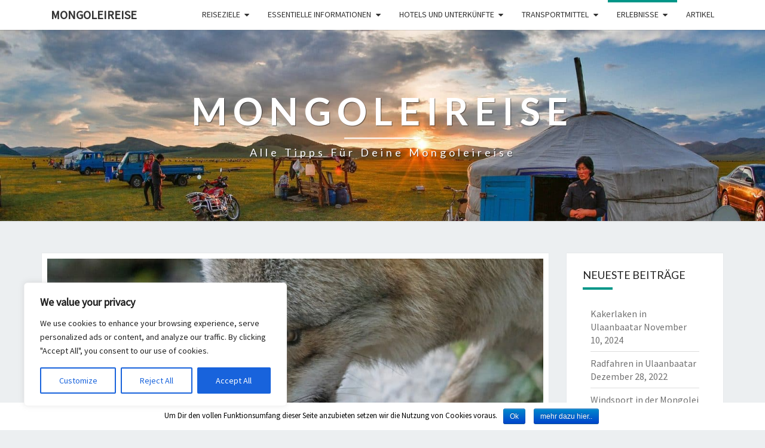

--- FILE ---
content_type: text/html; charset=UTF-8
request_url: https://mongoleireise.com/tiere/
body_size: 24838
content:
<!DOCTYPE html>

<!--[if IE 8]>
<html id="ie8" lang="de" prefix="og: http://ogp.me/ns#">
<![endif]-->
<!--[if !(IE 8) ]><!-->
<html lang="de" prefix="og: http://ogp.me/ns#">
<!--<![endif]-->
<head>
<meta charset="UTF-8" />
<meta name="viewport" content="width=device-width" />
<link rel="profile" href="http://gmpg.org/xfn/11" />
<link rel="pingback" href="https://mongoleireise.com/xmlrpc.php" />
<title>Tiere in der Mongolei - alle Tips für Tierbeobachtungen</title>
<meta name='robots' content='max-image-preview:large' />

<!-- This site is optimized with the Yoast SEO plugin v9.6 - https://yoast.com/wordpress/plugins/seo/ -->
<meta name="description" content="Alleine an Nutztieren gibt es etwa 50 Millionen. Und es gibt noch viel mehr Tiere in der Mongolei, die es sich lohnt zu beobachten. Viele in ihrem Habitat ohne große Einwirkung durch den Menschen."/>
<link rel="canonical" href="https://mongoleireise.com/tiere/" />
<meta property="og:locale" content="de_DE" />
<meta property="og:type" content="article" />
<meta property="og:title" content="Tiere in der Mongolei - alle Tips für Tierbeobachtungen" />
<meta property="og:description" content="Alleine an Nutztieren gibt es etwa 50 Millionen. Und es gibt noch viel mehr Tiere in der Mongolei, die es sich lohnt zu beobachten. Viele in ihrem Habitat ohne große Einwirkung durch den Menschen." />
<meta property="og:url" content="https://mongoleireise.com/tiere/" />
<meta property="og:site_name" content="Mongoleireise" />
<meta property="og:image" content="https://mongoleireise.com/wp-content/uploads/2018/10/mongolian-wolf-984895_1920.jpg" />
<meta property="og:image:secure_url" content="https://mongoleireise.com/wp-content/uploads/2018/10/mongolian-wolf-984895_1920.jpg" />
<meta property="og:image:width" content="1797" />
<meta property="og:image:height" content="1200" />
<meta property="og:image:alt" content="Ein mongolischer Wolf" />
<meta name="twitter:card" content="summary" />
<meta name="twitter:description" content="Alleine an Nutztieren gibt es etwa 50 Millionen. Und es gibt noch viel mehr Tiere in der Mongolei, die es sich lohnt zu beobachten. Viele in ihrem Habitat ohne große Einwirkung durch den Menschen." />
<meta name="twitter:title" content="Tiere in der Mongolei - alle Tips für Tierbeobachtungen" />
<meta name="twitter:image" content="https://mongoleireise.com/wp-content/uploads/2018/10/mongolian-wolf-984895_1920.jpg" />
<!-- / Yoast SEO plugin. -->

<link rel='dns-prefetch' href='//fonts.googleapis.com' />
<link rel='dns-prefetch' href='//s.w.org' />
<link rel="alternate" type="application/rss+xml" title="Mongoleireise &raquo; Feed" href="https://mongoleireise.com/feed/" />
<link rel="alternate" type="application/rss+xml" title="Mongoleireise &raquo; Kommentar-Feed" href="https://mongoleireise.com/comments/feed/" />
<script type="text/javascript">
window._wpemojiSettings = {"baseUrl":"https:\/\/s.w.org\/images\/core\/emoji\/14.0.0\/72x72\/","ext":".png","svgUrl":"https:\/\/s.w.org\/images\/core\/emoji\/14.0.0\/svg\/","svgExt":".svg","source":{"concatemoji":"https:\/\/mongoleireise.com\/wp-includes\/js\/wp-emoji-release.min.js?ver=6.0.11"}};
/*! This file is auto-generated */
!function(e,a,t){var n,r,o,i=a.createElement("canvas"),p=i.getContext&&i.getContext("2d");function s(e,t){var a=String.fromCharCode,e=(p.clearRect(0,0,i.width,i.height),p.fillText(a.apply(this,e),0,0),i.toDataURL());return p.clearRect(0,0,i.width,i.height),p.fillText(a.apply(this,t),0,0),e===i.toDataURL()}function c(e){var t=a.createElement("script");t.src=e,t.defer=t.type="text/javascript",a.getElementsByTagName("head")[0].appendChild(t)}for(o=Array("flag","emoji"),t.supports={everything:!0,everythingExceptFlag:!0},r=0;r<o.length;r++)t.supports[o[r]]=function(e){if(!p||!p.fillText)return!1;switch(p.textBaseline="top",p.font="600 32px Arial",e){case"flag":return s([127987,65039,8205,9895,65039],[127987,65039,8203,9895,65039])?!1:!s([55356,56826,55356,56819],[55356,56826,8203,55356,56819])&&!s([55356,57332,56128,56423,56128,56418,56128,56421,56128,56430,56128,56423,56128,56447],[55356,57332,8203,56128,56423,8203,56128,56418,8203,56128,56421,8203,56128,56430,8203,56128,56423,8203,56128,56447]);case"emoji":return!s([129777,127995,8205,129778,127999],[129777,127995,8203,129778,127999])}return!1}(o[r]),t.supports.everything=t.supports.everything&&t.supports[o[r]],"flag"!==o[r]&&(t.supports.everythingExceptFlag=t.supports.everythingExceptFlag&&t.supports[o[r]]);t.supports.everythingExceptFlag=t.supports.everythingExceptFlag&&!t.supports.flag,t.DOMReady=!1,t.readyCallback=function(){t.DOMReady=!0},t.supports.everything||(n=function(){t.readyCallback()},a.addEventListener?(a.addEventListener("DOMContentLoaded",n,!1),e.addEventListener("load",n,!1)):(e.attachEvent("onload",n),a.attachEvent("onreadystatechange",function(){"complete"===a.readyState&&t.readyCallback()})),(e=t.source||{}).concatemoji?c(e.concatemoji):e.wpemoji&&e.twemoji&&(c(e.twemoji),c(e.wpemoji)))}(window,document,window._wpemojiSettings);
</script>
<style type="text/css">
img.wp-smiley,
img.emoji {
	display: inline !important;
	border: none !important;
	box-shadow: none !important;
	height: 1em !important;
	width: 1em !important;
	margin: 0 0.07em !important;
	vertical-align: -0.1em !important;
	background: none !important;
	padding: 0 !important;
}
</style>
	<link rel='stylesheet' id='wp-block-library-css'  href='https://mongoleireise.com/wp-includes/css/dist/block-library/style.min.css?ver=6.0.11' type='text/css' media='all' />
<style id='global-styles-inline-css' type='text/css'>
body{--wp--preset--color--black: #000000;--wp--preset--color--cyan-bluish-gray: #abb8c3;--wp--preset--color--white: #ffffff;--wp--preset--color--pale-pink: #f78da7;--wp--preset--color--vivid-red: #cf2e2e;--wp--preset--color--luminous-vivid-orange: #ff6900;--wp--preset--color--luminous-vivid-amber: #fcb900;--wp--preset--color--light-green-cyan: #7bdcb5;--wp--preset--color--vivid-green-cyan: #00d084;--wp--preset--color--pale-cyan-blue: #8ed1fc;--wp--preset--color--vivid-cyan-blue: #0693e3;--wp--preset--color--vivid-purple: #9b51e0;--wp--preset--gradient--vivid-cyan-blue-to-vivid-purple: linear-gradient(135deg,rgba(6,147,227,1) 0%,rgb(155,81,224) 100%);--wp--preset--gradient--light-green-cyan-to-vivid-green-cyan: linear-gradient(135deg,rgb(122,220,180) 0%,rgb(0,208,130) 100%);--wp--preset--gradient--luminous-vivid-amber-to-luminous-vivid-orange: linear-gradient(135deg,rgba(252,185,0,1) 0%,rgba(255,105,0,1) 100%);--wp--preset--gradient--luminous-vivid-orange-to-vivid-red: linear-gradient(135deg,rgba(255,105,0,1) 0%,rgb(207,46,46) 100%);--wp--preset--gradient--very-light-gray-to-cyan-bluish-gray: linear-gradient(135deg,rgb(238,238,238) 0%,rgb(169,184,195) 100%);--wp--preset--gradient--cool-to-warm-spectrum: linear-gradient(135deg,rgb(74,234,220) 0%,rgb(151,120,209) 20%,rgb(207,42,186) 40%,rgb(238,44,130) 60%,rgb(251,105,98) 80%,rgb(254,248,76) 100%);--wp--preset--gradient--blush-light-purple: linear-gradient(135deg,rgb(255,206,236) 0%,rgb(152,150,240) 100%);--wp--preset--gradient--blush-bordeaux: linear-gradient(135deg,rgb(254,205,165) 0%,rgb(254,45,45) 50%,rgb(107,0,62) 100%);--wp--preset--gradient--luminous-dusk: linear-gradient(135deg,rgb(255,203,112) 0%,rgb(199,81,192) 50%,rgb(65,88,208) 100%);--wp--preset--gradient--pale-ocean: linear-gradient(135deg,rgb(255,245,203) 0%,rgb(182,227,212) 50%,rgb(51,167,181) 100%);--wp--preset--gradient--electric-grass: linear-gradient(135deg,rgb(202,248,128) 0%,rgb(113,206,126) 100%);--wp--preset--gradient--midnight: linear-gradient(135deg,rgb(2,3,129) 0%,rgb(40,116,252) 100%);--wp--preset--duotone--dark-grayscale: url('#wp-duotone-dark-grayscale');--wp--preset--duotone--grayscale: url('#wp-duotone-grayscale');--wp--preset--duotone--purple-yellow: url('#wp-duotone-purple-yellow');--wp--preset--duotone--blue-red: url('#wp-duotone-blue-red');--wp--preset--duotone--midnight: url('#wp-duotone-midnight');--wp--preset--duotone--magenta-yellow: url('#wp-duotone-magenta-yellow');--wp--preset--duotone--purple-green: url('#wp-duotone-purple-green');--wp--preset--duotone--blue-orange: url('#wp-duotone-blue-orange');--wp--preset--font-size--small: 13px;--wp--preset--font-size--medium: 20px;--wp--preset--font-size--large: 36px;--wp--preset--font-size--x-large: 42px;}.has-black-color{color: var(--wp--preset--color--black) !important;}.has-cyan-bluish-gray-color{color: var(--wp--preset--color--cyan-bluish-gray) !important;}.has-white-color{color: var(--wp--preset--color--white) !important;}.has-pale-pink-color{color: var(--wp--preset--color--pale-pink) !important;}.has-vivid-red-color{color: var(--wp--preset--color--vivid-red) !important;}.has-luminous-vivid-orange-color{color: var(--wp--preset--color--luminous-vivid-orange) !important;}.has-luminous-vivid-amber-color{color: var(--wp--preset--color--luminous-vivid-amber) !important;}.has-light-green-cyan-color{color: var(--wp--preset--color--light-green-cyan) !important;}.has-vivid-green-cyan-color{color: var(--wp--preset--color--vivid-green-cyan) !important;}.has-pale-cyan-blue-color{color: var(--wp--preset--color--pale-cyan-blue) !important;}.has-vivid-cyan-blue-color{color: var(--wp--preset--color--vivid-cyan-blue) !important;}.has-vivid-purple-color{color: var(--wp--preset--color--vivid-purple) !important;}.has-black-background-color{background-color: var(--wp--preset--color--black) !important;}.has-cyan-bluish-gray-background-color{background-color: var(--wp--preset--color--cyan-bluish-gray) !important;}.has-white-background-color{background-color: var(--wp--preset--color--white) !important;}.has-pale-pink-background-color{background-color: var(--wp--preset--color--pale-pink) !important;}.has-vivid-red-background-color{background-color: var(--wp--preset--color--vivid-red) !important;}.has-luminous-vivid-orange-background-color{background-color: var(--wp--preset--color--luminous-vivid-orange) !important;}.has-luminous-vivid-amber-background-color{background-color: var(--wp--preset--color--luminous-vivid-amber) !important;}.has-light-green-cyan-background-color{background-color: var(--wp--preset--color--light-green-cyan) !important;}.has-vivid-green-cyan-background-color{background-color: var(--wp--preset--color--vivid-green-cyan) !important;}.has-pale-cyan-blue-background-color{background-color: var(--wp--preset--color--pale-cyan-blue) !important;}.has-vivid-cyan-blue-background-color{background-color: var(--wp--preset--color--vivid-cyan-blue) !important;}.has-vivid-purple-background-color{background-color: var(--wp--preset--color--vivid-purple) !important;}.has-black-border-color{border-color: var(--wp--preset--color--black) !important;}.has-cyan-bluish-gray-border-color{border-color: var(--wp--preset--color--cyan-bluish-gray) !important;}.has-white-border-color{border-color: var(--wp--preset--color--white) !important;}.has-pale-pink-border-color{border-color: var(--wp--preset--color--pale-pink) !important;}.has-vivid-red-border-color{border-color: var(--wp--preset--color--vivid-red) !important;}.has-luminous-vivid-orange-border-color{border-color: var(--wp--preset--color--luminous-vivid-orange) !important;}.has-luminous-vivid-amber-border-color{border-color: var(--wp--preset--color--luminous-vivid-amber) !important;}.has-light-green-cyan-border-color{border-color: var(--wp--preset--color--light-green-cyan) !important;}.has-vivid-green-cyan-border-color{border-color: var(--wp--preset--color--vivid-green-cyan) !important;}.has-pale-cyan-blue-border-color{border-color: var(--wp--preset--color--pale-cyan-blue) !important;}.has-vivid-cyan-blue-border-color{border-color: var(--wp--preset--color--vivid-cyan-blue) !important;}.has-vivid-purple-border-color{border-color: var(--wp--preset--color--vivid-purple) !important;}.has-vivid-cyan-blue-to-vivid-purple-gradient-background{background: var(--wp--preset--gradient--vivid-cyan-blue-to-vivid-purple) !important;}.has-light-green-cyan-to-vivid-green-cyan-gradient-background{background: var(--wp--preset--gradient--light-green-cyan-to-vivid-green-cyan) !important;}.has-luminous-vivid-amber-to-luminous-vivid-orange-gradient-background{background: var(--wp--preset--gradient--luminous-vivid-amber-to-luminous-vivid-orange) !important;}.has-luminous-vivid-orange-to-vivid-red-gradient-background{background: var(--wp--preset--gradient--luminous-vivid-orange-to-vivid-red) !important;}.has-very-light-gray-to-cyan-bluish-gray-gradient-background{background: var(--wp--preset--gradient--very-light-gray-to-cyan-bluish-gray) !important;}.has-cool-to-warm-spectrum-gradient-background{background: var(--wp--preset--gradient--cool-to-warm-spectrum) !important;}.has-blush-light-purple-gradient-background{background: var(--wp--preset--gradient--blush-light-purple) !important;}.has-blush-bordeaux-gradient-background{background: var(--wp--preset--gradient--blush-bordeaux) !important;}.has-luminous-dusk-gradient-background{background: var(--wp--preset--gradient--luminous-dusk) !important;}.has-pale-ocean-gradient-background{background: var(--wp--preset--gradient--pale-ocean) !important;}.has-electric-grass-gradient-background{background: var(--wp--preset--gradient--electric-grass) !important;}.has-midnight-gradient-background{background: var(--wp--preset--gradient--midnight) !important;}.has-small-font-size{font-size: var(--wp--preset--font-size--small) !important;}.has-medium-font-size{font-size: var(--wp--preset--font-size--medium) !important;}.has-large-font-size{font-size: var(--wp--preset--font-size--large) !important;}.has-x-large-font-size{font-size: var(--wp--preset--font-size--x-large) !important;}
</style>
<link rel='stylesheet' id='cookie-notice-front-css'  href='https://mongoleireise.com/wp-content/plugins/cookie-notice/css/front.min.css?ver=6.0.11' type='text/css' media='all' />
<link rel='stylesheet' id='bootstrap-css'  href='https://mongoleireise.com/wp-content/themes/nisarg/css/bootstrap.css?ver=6.0.11' type='text/css' media='all' />
<link rel='stylesheet' id='font-awesome-css'  href='https://mongoleireise.com/wp-content/themes/nisarg/font-awesome/css/font-awesome.min.css?ver=6.0.11' type='text/css' media='all' />
<link rel='stylesheet' id='nisarg-style-css'  href='https://mongoleireise.com/wp-content/themes/nisarg/style.css?ver=6.0.11' type='text/css' media='all' />
<style id='nisarg-style-inline-css' type='text/css'>
	/* Color Scheme */

	/* Accent Color */

	a:active,
	a:hover,
	a:focus {
	    color: #009688;
	}

	.main-navigation .primary-menu > li > a:hover, .main-navigation .primary-menu > li > a:focus {
		color: #009688;
	}
	
	.main-navigation .primary-menu .sub-menu .current_page_item > a,
	.main-navigation .primary-menu .sub-menu .current-menu-item > a {
		color: #009688;
	}
	.main-navigation .primary-menu .sub-menu .current_page_item > a:hover,
	.main-navigation .primary-menu .sub-menu .current_page_item > a:focus,
	.main-navigation .primary-menu .sub-menu .current-menu-item > a:hover,
	.main-navigation .primary-menu .sub-menu .current-menu-item > a:focus {
		background-color: #fff;
		color: #009688;
	}
	.dropdown-toggle:hover,
	.dropdown-toggle:focus {
		color: #009688;
	}

	@media (min-width: 768px){
		.main-navigation .primary-menu > .current_page_item > a,
		.main-navigation .primary-menu > .current_page_item > a:hover,
		.main-navigation .primary-menu > .current_page_item > a:focus,
		.main-navigation .primary-menu > .current-menu-item > a,
		.main-navigation .primary-menu > .current-menu-item > a:hover,
		.main-navigation .primary-menu > .current-menu-item > a:focus,
		.main-navigation .primary-menu > .current_page_ancestor > a,
		.main-navigation .primary-menu > .current_page_ancestor > a:hover,
		.main-navigation .primary-menu > .current_page_ancestor > a:focus,
		.main-navigation .primary-menu > .current-menu-ancestor > a,
		.main-navigation .primary-menu > .current-menu-ancestor > a:hover,
		.main-navigation .primary-menu > .current-menu-ancestor > a:focus {
			border-top: 4px solid #009688;
		}
		.main-navigation ul ul a:hover,
		.main-navigation ul ul a.focus {
			color: #fff;
			background-color: #009688;
		}
	}

	.main-navigation .primary-menu > .open > a, .main-navigation .primary-menu > .open > a:hover, .main-navigation .primary-menu > .open > a:focus {
		color: #009688;
	}

	.main-navigation .primary-menu > li > .sub-menu  li > a:hover,
	.main-navigation .primary-menu > li > .sub-menu  li > a:focus {
		color: #fff;
		background-color: #009688;
	}

	@media (max-width: 767px) {
		.main-navigation .primary-menu .open .sub-menu > li > a:hover {
			color: #fff;
			background-color: #009688;
		}
	}

	.sticky-post{
	    background: #009688;
	    color:white;
	}
	
	.entry-title a:hover,
	.entry-title a:focus{
	    color: #009688;
	}

	.entry-header .entry-meta::after{
	    background: #009688;
	}

	.fa {
		color: #009688;
	}

	.btn-default{
		border-bottom: 1px solid #009688;
	}

	.btn-default:hover, .btn-default:focus{
	    border-bottom: 1px solid #009688;
	    background-color: #009688;
	}

	.nav-previous:hover, .nav-next:hover{
	    border: 1px solid #009688;
	    background-color: #009688;
	}

	.next-post a:hover,.prev-post a:hover{
	    color: #009688;
	}

	.posts-navigation .next-post a:hover .fa, .posts-navigation .prev-post a:hover .fa{
	    color: #009688;
	}


	#secondary .widget-title::after{
		background-color: #009688;
	    content: "";
	    position: absolute;
	    width: 50px;
	    display: block;
	    height: 4px;    
	    bottom: -15px;
	}

	#secondary .widget a:hover,
	#secondary .widget a:focus{
		color: #009688;
	}

	#secondary .widget_calendar tbody a {
	    background-color: #009688;
	    color: #fff;
	    padding: 0.2em;
	}

	#secondary .widget_calendar tbody a:hover{
	    background-color: #009688;
	    color: #fff;
	    padding: 0.2em;
	}	

</style>
<link rel='stylesheet' id='nisarggooglefonts-css'  href='//fonts.googleapis.com/css?family=Lato:400,300italic,700|Source+Sans+Pro:400,400italic' type='text/css' media='all' />
<script type='text/javascript' id='cookie-law-info-js-extra'>
/* <![CDATA[ */
var _ckyConfig = {"_ipData":[],"_assetsURL":"https:\/\/mongoleireise.com\/wp-content\/plugins\/cookie-law-info\/lite\/frontend\/images\/","_publicURL":"https:\/\/mongoleireise.com","_expiry":"365","_categories":[{"name":"Necessary","slug":"necessary","isNecessary":true,"ccpaDoNotSell":true,"cookies":[],"active":true,"defaultConsent":{"gdpr":true,"ccpa":true}},{"name":"Functional","slug":"functional","isNecessary":false,"ccpaDoNotSell":true,"cookies":[],"active":true,"defaultConsent":{"gdpr":false,"ccpa":false}},{"name":"Analytics","slug":"analytics","isNecessary":false,"ccpaDoNotSell":true,"cookies":[],"active":true,"defaultConsent":{"gdpr":false,"ccpa":false}},{"name":"Performance","slug":"performance","isNecessary":false,"ccpaDoNotSell":true,"cookies":[],"active":true,"defaultConsent":{"gdpr":false,"ccpa":false}},{"name":"Advertisement","slug":"advertisement","isNecessary":false,"ccpaDoNotSell":true,"cookies":[],"active":true,"defaultConsent":{"gdpr":false,"ccpa":false}}],"_activeLaw":"gdpr","_rootDomain":"","_block":"1","_showBanner":"1","_bannerConfig":{"settings":{"type":"box","position":"bottom-left","applicableLaw":"gdpr"},"behaviours":{"reloadBannerOnAccept":false,"loadAnalyticsByDefault":false,"animations":{"onLoad":"animate","onHide":"sticky"}},"config":{"revisitConsent":{"status":true,"tag":"revisit-consent","position":"bottom-left","meta":{"url":"#"},"styles":{"background-color":"#0056A7"},"elements":{"title":{"type":"text","tag":"revisit-consent-title","status":true,"styles":{"color":"#0056a7"}}}},"preferenceCenter":{"toggle":{"status":true,"tag":"detail-category-toggle","type":"toggle","states":{"active":{"styles":{"background-color":"#1863DC"}},"inactive":{"styles":{"background-color":"#D0D5D2"}}}}},"categoryPreview":{"status":false,"toggle":{"status":true,"tag":"detail-category-preview-toggle","type":"toggle","states":{"active":{"styles":{"background-color":"#1863DC"}},"inactive":{"styles":{"background-color":"#D0D5D2"}}}}},"videoPlaceholder":{"status":true,"styles":{"background-color":"#000000","border-color":"#000000cc","color":"#ffffff"}},"readMore":{"status":false,"tag":"readmore-button","type":"link","meta":{"noFollow":true,"newTab":true},"styles":{"color":"#1863DC","background-color":"transparent","border-color":"transparent"}},"auditTable":{"status":true}}},"_version":"3.0.2","_logConsent":"","_tags":[{"tag":"accept-button","styles":{"color":"#FFFFFF","background-color":"#1863DC","border-color":"#1863DC"}},{"tag":"reject-button","styles":{"color":"#1863DC","background-color":"transparent","border-color":"#1863DC"}},{"tag":"settings-button","styles":{"color":"#1863DC","background-color":"transparent","border-color":"#1863DC"}},{"tag":"readmore-button","styles":{"color":"#1863DC","background-color":"transparent","border-color":"transparent"}},{"tag":"donotsell-button","styles":{"color":"#1863DC","background-color":"transparent","border-color":"transparent"}},{"tag":"accept-button","styles":{"color":"#FFFFFF","background-color":"#1863DC","border-color":"#1863DC"}},{"tag":"revisit-consent","styles":{"background-color":"#0056A7"}}],"_shortCodes":[{"key":"cky_readmore","content":"<a href=\"#\" class=\"cky-policy\" aria-label=\"Read More\" target=\"_blank\" rel=\"noopener\" data-cky-tag=\"readmore-button\">Read More<\/a>","tag":"readmore-button","status":false,"attributes":{"rel":"nofollow","target":"_blank"}},{"key":"cky_show_desc","content":"<button class=\"cky-show-desc-btn\" data-cky-tag=\"show-desc-button\" aria-label=\"Show more\">Show more<\/button>","tag":"show-desc-button","status":true,"attributes":[]},{"key":"cky_hide_desc","content":"<button class=\"cky-show-desc-btn\" data-cky-tag=\"hide-desc-button\" aria-label=\"Show less\">Show less<\/button>","tag":"hide-desc-button","status":true,"attributes":[]},{"key":"cky_category_toggle_label","content":"[cky_{{status}}_category_label] [cky_preference_{{category_slug}}_title]","tag":"","status":true,"attributes":[]},{"key":"cky_enable_category_label","content":"Enable","tag":"","status":true,"attributes":[]},{"key":"cky_disable_category_label","content":"Disable","tag":"","status":true,"attributes":[]},{"key":"cky_video_placeholder","content":"<div class=\"video-placeholder-normal\" data-cky-tag=\"video-placeholder\" id=\"[UNIQUEID]\"><p class=\"video-placeholder-text-normal\" data-cky-tag=\"placeholder-title\">Please accept the cookie consent<\/p><\/div>","tag":"","status":true,"attributes":[]}],"_rtl":"","_providersToBlock":[]};
var _ckyStyles = {"css":".cky-overlay{background: #000000; opacity: 0.4; position: fixed; top: 0; left: 0; width: 100%; height: 100%; z-index: 99999999;}.cky-hide{display: none;}.cky-btn-revisit-wrapper{display: flex; align-items: center; justify-content: center; background: #0056a7; width: 60px; height: 60px; border-radius: 50%; position: fixed; z-index: 999999; cursor: pointer;}.cky-revisit-bottom-left{bottom: 15px; left: 15px;}.cky-revisit-bottom-right{bottom: 15px; right: 15px;}.cky-btn-revisit-wrapper .cky-btn-revisit{background: none; border: none; cursor: pointer; position: relative; margin: 0; padding: 0;}.cky-btn-revisit-wrapper .cky-btn-revisit img{max-width: fit-content; margin: 0;}.cky-revisit-bottom-left:hover::before{content: attr(data-tooltip); position: absolute; background: #333333; color: #ffffff; left: calc(100% + 7px); font-size: 14px; width: max-content; padding: 5px 8px; border-radius: 4px;}.cky-revisit-bottom-left:hover::after{position: absolute; content: \"\"; border: 5px solid transparent; left: calc(100% + 2px); border-left-width: 0; border-right-color: #333;}.cky-revisit-bottom-right:hover::before{content: attr(data-tooltip); position: absolute; background: #333333; color: #ffffff; right: calc(100% + 7px); font-size: 14px; width: max-content; padding: 5px 8px; border-radius: 4px;}.cky-revisit-bottom-right:hover::after{position: absolute; content: \"\"; border: 5px solid transparent; right: calc(100% + 2px); border-right-width: 0; border-left-color: #333;}.cky-revisit-hide{display: none;}.cky-consent-container{position: fixed; width: 440px; box-sizing: border-box; z-index: 9999999; border-radius: 6px;}.cky-consent-container .cky-consent-bar{background: #ffffff; border: 1px solid; padding: 20px 26px; box-shadow: 0 -1px 10px 0 #acabab4d; border-radius: 6px;}.cky-box-bottom-left{bottom: 40px; left: 40px;}.cky-box-bottom-right{bottom: 40px; right: 40px;}.cky-box-top-left{top: 40px; left: 40px;}.cky-box-top-right{top: 40px; right: 40px;}.cky-custom-brand-logo-wrapper .cky-custom-brand-logo{width: 100px; height: auto; margin: 0 0 12px 0;}.cky-notice .cky-title{color: #212121; font-weight: 700; font-size: 18px; line-height: 24px; margin: 0 0 12px 0;}.cky-notice-des *{font-size: 14px;}.cky-notice-des{color: #212121; font-size: 14px; line-height: 24px; font-weight: 400;}.cky-notice-des img{height: 25px; width: 25px;}.cky-consent-bar .cky-notice-des p{color: inherit; margin-top: 0;}.cky-notice-des p:last-child{margin-bottom: 0;}.cky-notice-des a.cky-policy,.cky-notice-des button.cky-policy{font-size: 14px; color: #1863dc; white-space: nowrap; cursor: pointer; background: transparent; border: 1px solid; text-decoration: underline;}.cky-notice-des button.cky-policy{padding: 0;}.cky-notice-des a.cky-policy:focus-visible,.cky-notice-des button.cky-policy:focus-visible,.cky-preference-content-wrapper .cky-show-desc-btn:focus-visible,.cky-accordion-header .cky-accordion-btn:focus-visible,.cky-preference-header .cky-btn-close:focus-visible,.cky-switch input[type=checkbox]:focus-visible,.cky-footer-wrapper a:focus-visible,.cky-btn:focus-visible{outline: 2px solid #1863dc; outline-offset: 2px;}.cky-btn:focus:not(:focus-visible),.cky-accordion-header .cky-accordion-btn:focus:not(:focus-visible),.cky-preference-content-wrapper .cky-show-desc-btn:focus:not(:focus-visible),.cky-btn-revisit-wrapper .cky-btn-revisit:focus:not(:focus-visible),.cky-preference-header .cky-btn-close:focus:not(:focus-visible),.cky-consent-bar .cky-banner-btn-close:focus:not(:focus-visible){outline: 0;}button.cky-show-desc-btn:not(:hover):not(:active){color: #1863dc; background: transparent;}button.cky-accordion-btn:not(:hover):not(:active),button.cky-banner-btn-close:not(:hover):not(:active),button.cky-btn-revisit:not(:hover):not(:active),button.cky-btn-close:not(:hover):not(:active){background: transparent;}.cky-consent-bar button:hover,.cky-modal.cky-modal-open button:hover,.cky-consent-bar button:focus,.cky-modal.cky-modal-open button:focus{text-decoration: none;}.cky-notice-btn-wrapper{display: flex; justify-content: flex-start; align-items: center; flex-wrap: wrap; margin-top: 16px;}.cky-btn{flex: auto; max-width: 100%; font-size: 14px; font-family: inherit; line-height: 24px; padding: 8px; font-weight: 500; margin: 0 8px 0 0; border-radius: 2px; cursor: pointer; text-align: center; text-transform: none; min-height: 0;}.cky-btn:hover{opacity: 0.8;}.cky-btn-customize{color: #1863dc; background: transparent; border: 2px solid #1863dc;}.cky-btn-reject{color: #1863dc; background: transparent; border: 2px solid #1863dc;}.cky-btn-accept{background: #1863dc; color: #ffffff; border: 2px solid #1863dc;}.cky-btn:last-child{margin-right: 0;}@media (max-width: 576px){.cky-box-bottom-left{bottom: 0; left: 0;}.cky-box-bottom-right{bottom: 0; right: 0;}.cky-box-top-left{top: 0; left: 0;}.cky-box-top-right{top: 0; right: 0;}}@media (max-width: 440px){.cky-box-bottom-left, .cky-box-bottom-right, .cky-box-top-left, .cky-box-top-right{width: 100%; max-width: 100%;}.cky-consent-container .cky-consent-bar{padding: 20px 0;}.cky-custom-brand-logo-wrapper, .cky-notice .cky-title, .cky-notice-des, .cky-notice-btn-wrapper{padding: 0 24px;}.cky-notice-des{max-height: 40vh; overflow-y: scroll;}.cky-notice-btn-wrapper{flex-direction: column; margin-top: 0;}.cky-btn{width: 100%; margin: 10px 0 0 0;}.cky-notice-btn-wrapper .cky-btn-customize{order: 2;}.cky-notice-btn-wrapper .cky-btn-reject{order: 3;}.cky-notice-btn-wrapper .cky-btn-accept{order: 1; margin-top: 16px;}}@media (max-width: 352px){.cky-notice .cky-title{font-size: 16px;}.cky-notice-des *{font-size: 12px;}.cky-notice-des, .cky-btn{font-size: 12px;}}.cky-modal.cky-modal-open{display: flex; visibility: visible; -webkit-transform: translate(-50%, -50%); -moz-transform: translate(-50%, -50%); -ms-transform: translate(-50%, -50%); -o-transform: translate(-50%, -50%); transform: translate(-50%, -50%); top: 50%; left: 50%; transition: all 1s ease;}.cky-modal{box-shadow: 0 32px 68px rgba(0, 0, 0, 0.3); margin: 0 auto; position: fixed; max-width: 100%; background: #ffffff; top: 50%; box-sizing: border-box; border-radius: 6px; z-index: 999999999; color: #212121; -webkit-transform: translate(-50%, 100%); -moz-transform: translate(-50%, 100%); -ms-transform: translate(-50%, 100%); -o-transform: translate(-50%, 100%); transform: translate(-50%, 100%); visibility: hidden; transition: all 0s ease;}.cky-preference-center{max-height: 79vh; overflow: hidden; width: 845px; overflow: hidden; flex: 1 1 0; display: flex; flex-direction: column; border-radius: 6px;}.cky-preference-header{display: flex; align-items: center; justify-content: space-between; padding: 22px 24px; border-bottom: 1px solid;}.cky-preference-header .cky-preference-title{font-size: 18px; font-weight: 700; line-height: 24px;}.cky-preference-header .cky-btn-close{cursor: pointer; vertical-align: middle; padding: 0; margin: 0; background: none; border: none; height: auto; width: auto; min-height: 0; line-height: 0;}.cky-preference-header .cky-btn-close img{margin: 0;}.cky-preference-body-wrapper{padding: 0 24px; flex: 1; overflow: auto; box-sizing: border-box;}.cky-preference-content-wrapper *{font-size: 14px;}.cky-preference-content-wrapper{font-size: 14px; line-height: 24px; font-weight: 400; padding: 12px 0; border-bottom: 1px solid;}.cky-preference-content-wrapper img{height: 25px; width: 25px;}.cky-preference-content-wrapper .cky-show-desc-btn{font-size: 14px; font-family: inherit; color: #1863dc; text-decoration: none; line-height: 24px; padding: 0; margin: 0; white-space: nowrap; cursor: pointer; background: transparent; border-color: transparent; text-transform: none; min-height: 0;}.cky-preference-body-wrapper .cky-preference-content-wrapper p{color: inherit; margin-top: 0;}.cky-preference-content-wrapper p:last-child{margin-bottom: 0;}.cky-accordion-wrapper{margin-bottom: 10px;}.cky-accordion{border-bottom: 1px solid;}.cky-accordion:last-child{border-bottom: none;}.cky-accordion .cky-accordion-item{display: flex; margin-top: 10px;}.cky-accordion .cky-accordion-body{display: none;}.cky-accordion.cky-accordion-active .cky-accordion-body{display: block; padding: 0 22px; margin-bottom: 16px;}.cky-accordion-header-wrapper{cursor: pointer; width: 100%;}.cky-accordion-item .cky-accordion-header{display: flex; justify-content: space-between; align-items: center;}.cky-accordion-header .cky-accordion-btn{font-size: 16px; font-family: inherit; color: #212121; line-height: 24px; background: none; border: none; font-weight: 700; padding: 0; margin: 0; cursor: pointer; text-transform: none; min-height: 0;}.cky-accordion-header .cky-always-active{color: #008000; font-weight: 600; line-height: 24px; font-size: 14px;}.cky-accordion-header-des *{font-size: 14px;}.cky-accordion-header-des{font-size: 14px; line-height: 24px; margin: 10px 0 16px 0;}.cky-accordion-header-wrapper .cky-accordion-header-des p{color: inherit; margin-top: 0;}.cky-accordion-chevron{margin-right: 22px; position: relative; cursor: pointer;}.cky-accordion-chevron-hide{display: none;}.cky-accordion .cky-accordion-chevron i::before{content: \"\"; position: absolute; border-right: 1.4px solid; border-bottom: 1.4px solid; border-color: inherit; height: 6px; width: 6px; -webkit-transform: rotate(-45deg); -moz-transform: rotate(-45deg); -ms-transform: rotate(-45deg); -o-transform: rotate(-45deg); transform: rotate(-45deg); transition: all 0.2s ease-in-out; top: 8px;}.cky-accordion.cky-accordion-active .cky-accordion-chevron i::before{-webkit-transform: rotate(45deg); -moz-transform: rotate(45deg); -ms-transform: rotate(45deg); -o-transform: rotate(45deg); transform: rotate(45deg);}.cky-audit-table{background: #f4f4f4; border-radius: 6px;}.cky-audit-table .cky-empty-cookies-text{color: inherit; font-size: 12px; line-height: 24px; margin: 0; padding: 10px;}.cky-audit-table .cky-cookie-des-table{font-size: 12px; line-height: 24px; font-weight: normal; padding: 15px 10px; border-bottom: 1px solid; border-bottom-color: inherit; margin: 0;}.cky-audit-table .cky-cookie-des-table:last-child{border-bottom: none;}.cky-audit-table .cky-cookie-des-table li{list-style-type: none; display: flex; padding: 3px 0;}.cky-audit-table .cky-cookie-des-table li:first-child{padding-top: 0;}.cky-cookie-des-table li div:first-child{width: 100px; font-weight: 600; word-break: break-word; word-wrap: break-word;}.cky-cookie-des-table li div:last-child{flex: 1; word-break: break-word; word-wrap: break-word; margin-left: 8px;}.cky-cookie-des-table li div:last-child p{color: inherit; margin-top: 0;}.cky-cookie-des-table li div:last-child p:last-child{margin-bottom: 0;}.cky-footer-shadow{display: block; width: 100%; height: 40px; background: linear-gradient(180deg, rgba(255, 255, 255, 0) 0%, #ffffff 100%); position: absolute; bottom: calc(100% - 1px);}.cky-footer-wrapper{position: relative;}.cky-prefrence-btn-wrapper{display: flex; flex-wrap: wrap; align-items: center; justify-content: center; padding: 22px 24px; border-top: 1px solid;}.cky-btn-preferences{color: #1863dc; background: transparent; border: 2px solid #1863dc;}.cky-preference-header,.cky-preference-body-wrapper,.cky-preference-content-wrapper,.cky-accordion-wrapper,.cky-accordion,.cky-accordion-wrapper,.cky-footer-wrapper,.cky-prefrence-btn-wrapper{border-color: inherit;}@media (max-width: 845px){.cky-modal{max-width: calc(100% - 16px);}}@media (max-width: 576px){.cky-modal{max-width: 100%;}.cky-preference-center{max-height: 100vh;}.cky-prefrence-btn-wrapper{flex-direction: column;}.cky-accordion.cky-accordion-active .cky-accordion-body{padding-right: 0;}.cky-prefrence-btn-wrapper .cky-btn{width: 100%; margin: 10px 0 0 0;}.cky-prefrence-btn-wrapper .cky-btn-reject{order: 3;}.cky-prefrence-btn-wrapper .cky-btn-accept{order: 1; margin-top: 0;}.cky-prefrence-btn-wrapper .cky-btn-preferences{order: 2;}}@media (max-width: 425px){.cky-accordion-chevron{margin-right: 15px;}.cky-accordion.cky-accordion-active .cky-accordion-body{padding: 0 15px;}}@media (max-width: 352px){.cky-preference-header .cky-preference-title{font-size: 16px;}.cky-preference-header{padding: 16px 24px;}.cky-preference-content-wrapper *, .cky-accordion-header-des *{font-size: 12px;}.cky-preference-content-wrapper, .cky-preference-content-wrapper .cky-show-more, .cky-accordion-header .cky-always-active, .cky-accordion-header-des, .cky-preference-content-wrapper .cky-show-desc-btn, .cky-notice-des a.cky-policy{font-size: 12px;}.cky-accordion-header .cky-accordion-btn{font-size: 14px;}}.cky-switch{display: flex;}.cky-switch input[type=checkbox]{position: relative; width: 44px; height: 24px; margin: 0; background: #d0d5d2; -webkit-appearance: none; border-radius: 50px; cursor: pointer; outline: 0; border: none; top: 0;}.cky-switch input[type=checkbox]:checked{background: #1863dc;}.cky-switch input[type=checkbox]:before{position: absolute; content: \"\"; height: 20px; width: 20px; left: 2px; bottom: 2px; border-radius: 50%; background-color: white; -webkit-transition: 0.4s; transition: 0.4s; margin: 0;}.cky-switch input[type=checkbox]:after{display: none;}.cky-switch input[type=checkbox]:checked:before{-webkit-transform: translateX(20px); -ms-transform: translateX(20px); transform: translateX(20px);}@media (max-width: 425px){.cky-switch input[type=checkbox]{width: 38px; height: 21px;}.cky-switch input[type=checkbox]:before{height: 17px; width: 17px;}.cky-switch input[type=checkbox]:checked:before{-webkit-transform: translateX(17px); -ms-transform: translateX(17px); transform: translateX(17px);}}.cky-consent-bar .cky-banner-btn-close{position: absolute; right: 9px; top: 5px; background: none; border: none; cursor: pointer; padding: 0; margin: 0; height: auto; width: auto; min-height: 0; line-height: 0;}.cky-consent-bar .cky-banner-btn-close img{height: 9px; width: 9px; margin: 0;}.cky-notice-group{font-size: 14px; line-height: 24px; font-weight: 400; color: #212121;}.cky-btn-do-not-sell{flex: none; font-size: 14px; line-height: 24px; padding: 0; font-weight: 500; border-radius: 2px; border: none; white-space: nowrap; cursor: pointer; text-align: left; color: #1863dc; background: transparent; border-color: #1863dc;}.cky-consent-bar .cky-banner-btn-close:focus-visible,.cky-notice-des a.cky-policy:focus-visible,.cky-notice-des button.cky-policy:focus-visible,.cky-btn-do-not-sell:focus-visible,.cky-opt-out-btn-wrapper .cky-btn:focus-visible{outline: 2px solid #1863dc; outline-offset: 2px;}@media (max-width: 440px){.cky-consent-container{width: 100%;}}@media (max-width: 352px){.cky-notice-des a.cky-policy{font-size: 12px;}}.cky-opt-out{width: 400px; border-radius: 6px;}.cky-opt-out .cky-opt-out-body{padding: 32px; border-radius: 6px 6px 0 0;}.cky-opt-out-text{margin-bottom: 20px; font-size: 16px; line-height: 24px; font-weight: 600; text-align: center;}.cky-opt-out-btn-wrapper{display: flex; flex-wrap: wrap; justify-content: center; align-items: center;}.cky-opt-out-btn-wrapper .cky-btn{flex: none; width: auto; margin: 0 12px 0 0; border-radius: 2px; padding: 5px 12px; cursor: pointer; text-align: center; white-space: normal; font-size: 14px; line-height: 24px; font-weight: 500; text-decoration: none;}.cky-btn-cancel{border: 1px solid #dedfe0; background: transparent; color: #858585;}.cky-btn:last-child{margin-right: 0;}.cky-btn-confirm{background: #1863dc; color: #f4f4f4; border: 1px solid #1863dc;}@media (max-width: 400px){.cky-opt-out{width: 300px;}}@media (max-width: 352px){.cky-btn-do-not-sell, .cky-opt-out-btn-wrapper .cky-btn{font-size: 12px;}.cky-opt-out-text{font-size: 14px;}}.video-placeholder-youtube{background-size: 100% 100%; background-position: center; background-repeat: no-repeat; background-color: #b2b0b059; position: relative; display: flex; align-items: center; justify-content: center; max-width: 100%;}.video-placeholder-text-youtube{text-align: center; align-items: center; padding: 10px 16px; background-color: #000000cc; color: #ffffff; border: 1px solid;}.video-placeholder-normal{background-image: url(\"\/wp-content\/plugins\/cookie-law-info\/lite\/frontend\/images\/placeholder.svg\"); background-size: 80px; background-position: center; background-repeat: no-repeat; background-color: #b2b0b059; position: relative; display: flex; align-items: flex-end; justify-content: center; max-width: 100%;}.video-placeholder-text-normal{align-items: center; padding: 10px 16px; text-align: center; border: 1px solid;}.cky-rtl{direction: rtl; text-align: right;}.cky-rtl .cky-banner-btn-close{left: 9px; right: auto;}.cky-rtl .cky-notice-btn-wrapper .cky-btn:last-child{margin-right: 8px;}.cky-rtl .cky-notice-btn-wrapper .cky-btn:first-child{margin-right: 0;}.cky-rtl .cky-notice-btn-wrapper{margin-left: 0;}.cky-rtl .cky-prefrence-btn-wrapper .cky-btn{margin-right: 8px;}.cky-rtl .cky-prefrence-btn-wrapper .cky-btn:first-child{margin-right: 0;}.cky-rtl .cky-accordion .cky-accordion-chevron i::before{border: none; border-left: 1.4px solid; border-top: 1.4px solid; left: 12px;}.cky-rtl .cky-accordion.cky-accordion-active .cky-accordion-chevron i::before{-webkit-transform: rotate(-135deg); -moz-transform: rotate(-135deg); -ms-transform: rotate(-135deg); -o-transform: rotate(-135deg); transform: rotate(-135deg);}@media (max-width: 768px){.cky-rtl .cky-notice-btn-wrapper{margin-right: 0}}@media (max-width: 576px){.cky-rtl .cky-notice-btn-wrapper .cky-btn:last-child{margin-right: 0;}.cky-rtl .cky-prefrence-btn-wrapper .cky-btn{margin-right: 0;}.cky-rtl .cky-accordion.cky-accordion-active .cky-accordion-body{padding: 0 22px 0 0;}}@media (max-width: 425px){.cky-rtl .cky-accordion.cky-accordion-active .cky-accordion-body{padding: 0 15px 0 0;}}.cky-rtl .cky-opt-out-btn-wrapper .cky-btn{margin-right: 12px;}.cky-rtl .cky-opt-out-btn-wrapper .cky-btn:first-child{margin-right: 0;}.cky-rtl .cky-notice-btn-wrapper .cky-btn-do-not-sell{text-align: right;}"};
/* ]]> */
</script>
<script type='text/javascript' src='https://mongoleireise.com/wp-content/plugins/cookie-law-info/lite/frontend/js/script.min.js?ver=3.0.2' id='cookie-law-info-js'></script>
<script type='text/javascript' src='https://mongoleireise.com/wp-includes/js/jquery/jquery.min.js?ver=3.6.0' id='jquery-core-js'></script>
<script type='text/javascript' src='https://mongoleireise.com/wp-includes/js/jquery/jquery-migrate.min.js?ver=3.3.2' id='jquery-migrate-js'></script>
<!--[if lt IE 9]>
<script type='text/javascript' src='https://mongoleireise.com/wp-content/themes/nisarg/js/html5shiv.js?ver=3.7.3' id='html5shiv-js'></script>
<![endif]-->
<link rel="https://api.w.org/" href="https://mongoleireise.com/wp-json/" /><link rel="alternate" type="application/json" href="https://mongoleireise.com/wp-json/wp/v2/pages/73" /><link rel="EditURI" type="application/rsd+xml" title="RSD" href="https://mongoleireise.com/xmlrpc.php?rsd" />
<link rel="wlwmanifest" type="application/wlwmanifest+xml" href="https://mongoleireise.com/wp-includes/wlwmanifest.xml" /> 
<meta name="generator" content="WordPress 6.0.11" />
<link rel='shortlink' href='https://mongoleireise.com/?p=73' />
<link rel="alternate" type="application/json+oembed" href="https://mongoleireise.com/wp-json/oembed/1.0/embed?url=https%3A%2F%2Fmongoleireise.com%2Ftiere%2F" />
<link rel="alternate" type="text/xml+oembed" href="https://mongoleireise.com/wp-json/oembed/1.0/embed?url=https%3A%2F%2Fmongoleireise.com%2Ftiere%2F&#038;format=xml" />
<!-- Global site tag (gtag.js) - Google Analytics -->
<script async src="https://www.googletagmanager.com/gtag/js?id=UA-97477865-1"></script>
<script>
  window.dataLayer = window.dataLayer || [];
  function gtag(){dataLayer.push(arguments);}
  gtag('js', new Date());

  gtag('config', 'UA-97477865-1');
</script>
<style type="text/css">
        .site-header { background: ; }
</style>

		<style type="text/css" id="nisarg-header-css">
					.site-header {
				background: url(https://mongoleireise.com/wp-content/uploads/2017/04/cropped-nomad-2141234_1920-1-2.jpg) no-repeat scroll top;
				background-size: cover;
			}
			@media (min-width: 320px) and (max-width: 359px ) {
				.site-header {
					height: 80px;
				}
			}
			@media (min-width: 360px) and (max-width: 767px ) {
				.site-header {
					height: 90px;
				}
			}
			@media (min-width: 768px) and (max-width: 979px ) {
				.site-header {
					height: 192px;
				}
			}
			@media (min-width: 980px) and (max-width: 1279px ){
				.site-header {
					height: 245px;
				}
			}
			@media (min-width: 1280px) and (max-width: 1365px ){
				.site-header {
					height: 320px;
				}
			}
			@media (min-width: 1366px) and (max-width: 1439px ){
				.site-header {
					height: 341px;
				}
			}
			@media (min-width: 1440px) and (max-width: 1599px ) {
				.site-header {
					height: 360px;
				}
			}
			@media (min-width: 1600px) and (max-width: 1919px ) {
				.site-header {
					height: 400px;
				}
			}
			@media (min-width: 1920px) and (max-width: 2559px ) {
				.site-header {
					height: 480px;
				}
			}
			@media (min-width: 2560px)  and (max-width: 2879px ) {
				.site-header {
					height: 640px;
				}
			}
			@media (min-width: 2880px) {
				.site-header {
					height: 720px;
				}
			}
			.site-header{
				-webkit-box-shadow: 0px 0px 2px 1px rgba(182,182,182,0.3);
		    	-moz-box-shadow: 0px 0px 2px 1px rgba(182,182,182,0.3);
		    	-o-box-shadow: 0px 0px 2px 1px rgba(182,182,182,0.3);
		    	box-shadow: 0px 0px 2px 1px rgba(182,182,182,0.3);
			}
					.site-title,
			.site-description {
				color: #fff;
			}
			.site-title::after{
				background: #fff;
				content:"";
			}
				</style>
		<link rel="icon" href="https://mongoleireise.com/wp-content/uploads/2017/04/cropped-nomad-2141234_1920-1-1-32x32.jpg" sizes="32x32" />
<link rel="icon" href="https://mongoleireise.com/wp-content/uploads/2017/04/cropped-nomad-2141234_1920-1-1-192x192.jpg" sizes="192x192" />
<link rel="apple-touch-icon" href="https://mongoleireise.com/wp-content/uploads/2017/04/cropped-nomad-2141234_1920-1-1-180x180.jpg" />
<meta name="msapplication-TileImage" content="https://mongoleireise.com/wp-content/uploads/2017/04/cropped-nomad-2141234_1920-1-1-270x270.jpg" />
</head>
<body class="page-template-default page page-id-73 cookies-not-set">
<div id="page" class="hfeed site">
<header id="masthead"  role="banner">
	<nav id="site-navigation" class="main-navigation navbar-fixed-top navbar-left" role="navigation">
		<!-- Brand and toggle get grouped for better mobile display -->
		<div class="container" id="navigation_menu">
			<div class="navbar-header">
									<button type="button" class="menu-toggle" data-toggle="collapse" data-target=".navbar-ex1-collapse">
						<span class="sr-only">Toggle navigation</span>
						<span class="icon-bar"></span> 
						<span class="icon-bar"></span>
						<span class="icon-bar"></span>
					</button>
									<a class="navbar-brand" href="https://mongoleireise.com/">Mongoleireise</a>
			</div><!-- .navbar-header -->
			<div class="collapse navbar-collapse navbar-ex1-collapse"><ul id="menu-menue" class="primary-menu"><li id="menu-item-31" class="menu-item menu-item-type-post_type menu-item-object-page menu-item-has-children menu-item-31"><a href="https://mongoleireise.com/reiseziele/">Reiseziele</a>
<ul class="sub-menu">
	<li id="menu-item-116" class="menu-item menu-item-type-post_type menu-item-object-page menu-item-116"><a href="https://mongoleireise.com/liebenswertes/">Liebenswertes – das Beste der Mongolei</a></li>
	<li id="menu-item-32" class="menu-item menu-item-type-post_type menu-item-object-page menu-item-32"><a href="https://mongoleireise.com/khuvsgul/">Khuvsgul</a></li>
	<li id="menu-item-33" class="menu-item menu-item-type-post_type menu-item-object-page menu-item-33"><a href="https://mongoleireise.com/der-mystische-westen/">Der mystische Westen</a></li>
	<li id="menu-item-200" class="menu-item menu-item-type-post_type menu-item-object-page menu-item-200"><a href="https://mongoleireise.com/ulaanbaatar/">Ulaanbaatar</a></li>
	<li id="menu-item-34" class="menu-item menu-item-type-post_type menu-item-object-page menu-item-34"><a href="https://mongoleireise.com/gobi/">Gobi</a></li>
	<li id="menu-item-35" class="menu-item menu-item-type-post_type menu-item-object-page menu-item-35"><a href="https://mongoleireise.com/zentralmongolei/">Zentralmongolei</a></li>
	<li id="menu-item-36" class="menu-item menu-item-type-post_type menu-item-object-page menu-item-36"><a href="https://mongoleireise.com/ostmongolei/">Ostmongolei</a></li>
</ul>
</li>
<li id="menu-item-37" class="menu-item menu-item-type-post_type menu-item-object-page menu-item-has-children menu-item-37"><a href="https://mongoleireise.com/essentielle-informationen/">Essentielle Informationen</a>
<ul class="sub-menu">
	<li id="menu-item-114" class="menu-item menu-item-type-post_type menu-item-object-page menu-item-114"><a href="https://mongoleireise.com/ger-die-mongolische-jurte/">Ger – die Mongolische Jurte</a></li>
	<li id="menu-item-40" class="menu-item menu-item-type-post_type menu-item-object-page menu-item-40"><a href="https://mongoleireise.com/warnhinweise/">Warnhinweise Mongolei</a></li>
	<li id="menu-item-41" class="menu-item menu-item-type-post_type menu-item-object-page menu-item-41"><a href="https://mongoleireise.com/mongolische-feste/">Mongolische Feste</a></li>
	<li id="menu-item-1155" class="menu-item menu-item-type-post_type menu-item-object-page menu-item-1155"><a href="https://mongoleireise.com/mongolische-frauen-ihre-rolle-in-der-gesellschaft-und-tipps-fuer-dich/">mongolische Frauen</a></li>
	<li id="menu-item-39" class="menu-item menu-item-type-post_type menu-item-object-page menu-item-39"><a href="https://mongoleireise.com/gesundheit/">Gesundheit</a></li>
	<li id="menu-item-38" class="menu-item menu-item-type-post_type menu-item-object-page menu-item-38"><a href="https://mongoleireise.com/visum/">Visum</a></li>
	<li id="menu-item-107" class="menu-item menu-item-type-post_type menu-item-object-page menu-item-107"><a href="https://mongoleireise.com/klima/">Klima</a></li>
	<li id="menu-item-108" class="menu-item menu-item-type-post_type menu-item-object-page menu-item-108"><a href="https://mongoleireise.com/bildungssystem/">Bildungssystem</a></li>
	<li id="menu-item-109" class="menu-item menu-item-type-post_type menu-item-object-page menu-item-109"><a href="https://mongoleireise.com/botschaften-in-der-mongolei/">Botschaften in der Mongolei</a></li>
	<li id="menu-item-110" class="menu-item menu-item-type-post_type menu-item-object-page menu-item-110"><a href="https://mongoleireise.com/sprache-und-namen/">Sprache und Namen</a></li>
	<li id="menu-item-111" class="menu-item menu-item-type-post_type menu-item-object-page menu-item-111"><a href="https://mongoleireise.com/wasser-und-strom/">Wasser und Strom</a></li>
	<li id="menu-item-112" class="menu-item menu-item-type-post_type menu-item-object-page menu-item-112"><a href="https://mongoleireise.com/mongolische-wahrung-und-bankensystem/">Mongolische Währung und Bankensystem</a></li>
	<li id="menu-item-113" class="menu-item menu-item-type-post_type menu-item-object-page menu-item-113"><a href="https://mongoleireise.com/telefon-und-internet/">Telefon und Internet</a></li>
	<li id="menu-item-115" class="menu-item menu-item-type-post_type menu-item-object-page menu-item-115"><a href="https://mongoleireise.com/budgetplanung-fur-deine-mongoleireise/">Budgetplanung für Deine Mongoleireise</a></li>
</ul>
</li>
<li id="menu-item-117" class="menu-item menu-item-type-post_type menu-item-object-page menu-item-has-children menu-item-117"><a href="https://mongoleireise.com/hotels-und-unterkunfte/">Hotels und Unterkünfte</a>
<ul class="sub-menu">
	<li id="menu-item-118" class="menu-item menu-item-type-post_type menu-item-object-page menu-item-118"><a href="https://mongoleireise.com/ger-camps/">Ger camps</a></li>
	<li id="menu-item-119" class="menu-item menu-item-type-post_type menu-item-object-page menu-item-119"><a href="https://mongoleireise.com/gasthauser/">Gasthäuser</a></li>
	<li id="menu-item-120" class="menu-item menu-item-type-post_type menu-item-object-page menu-item-120"><a href="https://mongoleireise.com/hotels/">Hotels</a></li>
	<li id="menu-item-121" class="menu-item menu-item-type-post_type menu-item-object-page menu-item-121"><a href="https://mongoleireise.com/wohnungen/">Wohnungen</a></li>
</ul>
</li>
<li id="menu-item-122" class="menu-item menu-item-type-post_type menu-item-object-page menu-item-has-children menu-item-122"><a href="https://mongoleireise.com/transportmittel/">Transportmittel</a>
<ul class="sub-menu">
	<li id="menu-item-123" class="menu-item menu-item-type-post_type menu-item-object-page menu-item-123"><a href="https://mongoleireise.com/flugzeug/">Flugzeug</a></li>
	<li id="menu-item-124" class="menu-item menu-item-type-post_type menu-item-object-page menu-item-124"><a href="https://mongoleireise.com/zuge/">Züge</a></li>
	<li id="menu-item-125" class="menu-item menu-item-type-post_type menu-item-object-page menu-item-125"><a href="https://mongoleireise.com/landweg/">Landweg</a></li>
</ul>
</li>
<li id="menu-item-127" class="menu-item menu-item-type-post_type menu-item-object-page current-menu-ancestor current-menu-parent current_page_parent current_page_ancestor menu-item-has-children menu-item-127"><a href="https://mongoleireise.com/erlebnisse/">Erlebnisse</a>
<ul class="sub-menu">
	<li id="menu-item-128" class="menu-item menu-item-type-post_type menu-item-object-page menu-item-128"><a href="https://mongoleireise.com/nachtleben-in-ulaanbaatar/">Nachtleben in Ulaanbaatar</a></li>
	<li id="menu-item-1165" class="menu-item menu-item-type-post_type menu-item-object-page menu-item-1165"><a href="https://mongoleireise.com/mongolische-kueche/">mongolische Küche</a></li>
	<li id="menu-item-137" class="menu-item menu-item-type-post_type menu-item-object-page current-menu-item page_item page-item-73 current_page_item menu-item-137"><a href="https://mongoleireise.com/tiere/" aria-current="page">Tiere</a></li>
	<li id="menu-item-131" class="menu-item menu-item-type-post_type menu-item-object-page menu-item-131"><a href="https://mongoleireise.com/musik/">Mongolische Musik</a></li>
	<li id="menu-item-129" class="menu-item menu-item-type-post_type menu-item-object-page menu-item-129"><a href="https://mongoleireise.com/restaurants/">Restaurants</a></li>
	<li id="menu-item-130" class="menu-item menu-item-type-post_type menu-item-object-page menu-item-130"><a href="https://mongoleireise.com/sport/">Sport</a></li>
	<li id="menu-item-134" class="menu-item menu-item-type-post_type menu-item-object-page menu-item-134"><a href="https://mongoleireise.com/reiten/">Reiten</a></li>
	<li id="menu-item-1044" class="menu-item menu-item-type-post_type menu-item-object-page menu-item-1044"><a href="https://mongoleireise.com/wandern/">Wandern</a></li>
	<li id="menu-item-132" class="menu-item menu-item-type-post_type menu-item-object-page menu-item-132"><a href="https://mongoleireise.com/theateroper/">Theater/Oper</a></li>
	<li id="menu-item-170" class="menu-item menu-item-type-post_type menu-item-object-page menu-item-170"><a href="https://mongoleireise.com/mongolische-kunst/">Kunst</a></li>
	<li id="menu-item-133" class="menu-item menu-item-type-post_type menu-item-object-page menu-item-133"><a href="https://mongoleireise.com/tanz/">Tanz</a></li>
	<li id="menu-item-164" class="menu-item menu-item-type-post_type menu-item-object-page menu-item-164"><a href="https://mongoleireise.com/einkaufen/">Einkaufen</a></li>
	<li id="menu-item-135" class="menu-item menu-item-type-post_type menu-item-object-page menu-item-135"><a href="https://mongoleireise.com/literatur/">Literatur</a></li>
	<li id="menu-item-136" class="menu-item menu-item-type-post_type menu-item-object-page menu-item-136"><a href="https://mongoleireise.com/pflanzen/">Pflanzen</a></li>
</ul>
</li>
<li id="menu-item-138" class="menu-item menu-item-type-post_type menu-item-object-page menu-item-138"><a href="https://mongoleireise.com/artikel/">Artikel</a></li>
</ul></div>		</div><!--#container-->
	</nav>
	<div id="cc_spacer"></div><!-- used to clear fixed navigation by the themes js -->  
	<div class="site-header">
		<div class="site-branding">
			<a class="home-link" href="https://mongoleireise.com/" title="Mongoleireise" rel="home">
				<h1 class="site-title">Mongoleireise</h1>
				<h2 class="site-description">Alle Tipps für Deine Mongoleireise</h2>
			</a>
		</div><!--.site-branding-->
	</div><!--.site-header-->
<script async src="https://pagead2.googlesyndication.com/pagead/js/adsbygoogle.js?client=ca-pub-3176830424505687"
     crossorigin="anonymous"></script>	
</header>
<div id="content" class="site-content">
	<div class="container">
		<div class="row">
			<div id="primary" class="col-md-9 content-area">
				<main id="main" class="site-main" role="main">

					
						
<article id="post-73" class="post-content post-73 page type-page status-publish has-post-thumbnail hentry">

	        <div class="featured-image">
        	        	<a href="https://mongoleireise.com/tiere/" rel="bookmark">
            <img width="1038" height="576" src="https://mongoleireise.com/wp-content/uploads/2018/10/mongolian-wolf-984895_1920-1038x576.jpg" class="attachment-nisarg-full-width size-nisarg-full-width wp-post-image" alt="Ein mongolischer Wolf" />                        </a>         
        </div>
        
	<header class="entry-header">
		<span class="screen-reader-text">Tiere</span>
		<h1 class="entry-title">Tiere</h1>
		<div class="entry-meta"></div><!-- .entry-meta -->
	</header><!-- .entry-header -->


	<div class="entry-content">
		<h3>Tiere in der Mongolei</h3>
<p>Eine Mongoleireise eignet sich hervorragend für Tierbeobachtungen. Im ganzen Land wirst Du auf Nutztiere der Nomaden treffen. Selbst in den Randbereichen der Hauptstadt werden Ziegen gehandelt oder für Touristen Kamele gehalten. In der Mongolei kannst Du aber auch Greifvögel und Wildtiere leicht beobachten.</p>
<h4>Mongolische Nutztiere</h4>
<p>Die Mongolen besitzen bis zu 50 Millionen Nutztiere, die halbwild mit den Nomaden auf dem Land leben.  Mit fast 40 Millionen Tiere machen Schafe und Ziegen den größten Teil der Nutztiere aus. Einzelne Nomadenfamilien insbesondere westlich der Hauptstadt Ulaanbaatar besitzen nicht selten 1000 Paarhufer die gut mit dem extremen Wetter und der spärlichen, oft an Hängen gelegenen Vegetation auskommen. Daneben haben fast alle Nomadenfamilien auch Kamele oder Pferde um die Schaf- und Ziegenherden auf den Weiden zu treiben. Auch Hunde sind häufig. Die kräftigen Mongolischen Hunde sorgen für Schutz vor Wölfen, Bären oder auch anderer Nomaden. Im Norden und Westen des Landes werden auch viele Yaks und Rinder gehalten.</p>
<p>In den Städten halten die Mongolen manchmal Hunde als Haustiere. Katzen gegenüber sind Mongolen eher abgeneigt. Hühner existieren kaum in der Mongolei &#8211; die Winter sind zu kalt und die Versuche Hühner in Ställen zu züchten sind immer wieder wegen der niedrigen Preise für Hühner aus China und den hohen Anforderungen an Krankheitsschutz gescheitert.</p>
<p>Als regionale Besonderheit sind im Westen des Landes auch Adler zum jagen abgerichtet. Um den <a href="http://mongoleireise.com/khuvsgul/">Khuvsgulsee</a> sind Rentiere domestiziert.</p>
<figure id="attachment_395" aria-describedby="caption-attachment-395" style="width: 400px" class="wp-caption aligncenter"><img loading="lazy" class="wp-image-395 size-full" title="Tier in der Mongolei ein Trampeltier" src="http://mongoleireise.com/wp-content/uploads/2017/04/roaring-camel.jpg" alt="Tiere in der Mongolei: Ein Kamel in der Gobi" width="400" height="600" srcset="https://mongoleireise.com/wp-content/uploads/2017/04/roaring-camel.jpg 400w, https://mongoleireise.com/wp-content/uploads/2017/04/roaring-camel-200x300.jpg 200w, https://mongoleireise.com/wp-content/uploads/2017/04/roaring-camel-180x270.jpg 180w" sizes="(max-width: 400px) 100vw, 400px" /><figcaption id="caption-attachment-395" class="wp-caption-text">Kamel in der Gobi &#8211; Foto von Gregg Mikolasek <a href="https://www.mongoliafixers.com/">Mongolia Fixers</a></figcaption></figure>
<h4>Der Dsuud &#8211; eine Katastrophe für Mensch und Tier</h4>
<p>In besonders kalten und windreichen Wintern gefriert die Steppenlandschaft. Oft wird dies durch Schnee- und Regenfall hervorgerufen, welcher antaut und dann gefriert und den Nutztieren somit die Nahrungsgrundlage entzieht. Zudem sind die Tiere der Gefahr des Erfrieren ausgesetzt. Die sehr große Zahl an Nutztieren, welche schon die 40 Millionen Stück Marke übersprungen hat führt dazu, dass es kaum mehr Reserven an Nahrungsmitteln gibt. Während einer winterlichen Dsuudperiode können mehrere Millionen Tiere verenden und sich die Population dadurch deutlich verkleinern. Einzelne Nomadenfamilien verlieren dabei ihre ganze Herde und sehen oft den einzigen Ausweg darin, in die Hauptstadt zu ziehen.</p>
<p>Auch Wildtiere sind durch dieses Wetterphänomen betroffen. Das Massensterben führt im Frühling andererseits zu einem reichen Nahrungsangebot für Geier.</p>
<h4>Tiere in der Nordmongolei</h4>
<p>Im waldreichen, hügeligen Norden der Mongolei leben eine Reihe von Großtiere. Dieses Gebiet ist in den Senken stark von Landwirtschaft geprägt. In der Umgebung von Darkhan gibt es große Weizen- und Kartoffelanbauflächen. In den letzten Jahren hat der Ackerbau entlang der nun geteerten Straßen in der Mongolei stark zugenommen und die freien Weideflächen sind somit gesunken.</p>
<p>Um Ulaanbaatar, im Khentii nord-östlich von Ulaanbaatar und auch westlich in Zavkhan gibt es ausgedehnte Hügel- und Bergketten, die teilweise bewaldet sind. In vielen Bereichen leben nur wenige Menschen und so haben die Großtiere sehr viel Raum.</p>
<figure id="attachment_1159" aria-describedby="caption-attachment-1159" style="width: 640px" class="wp-caption aligncenter"><img loading="lazy" class="size-large wp-image-1159" src="http://mongoleireise.com/wp-content/uploads/2018/10/mongolian-wolf-984895_1920-1024x684.jpg" alt="Ein mongolischer Wolf " width="640" height="428" srcset="https://mongoleireise.com/wp-content/uploads/2018/10/mongolian-wolf-984895_1920-1024x684.jpg 1024w, https://mongoleireise.com/wp-content/uploads/2018/10/mongolian-wolf-984895_1920-300x200.jpg 300w, https://mongoleireise.com/wp-content/uploads/2018/10/mongolian-wolf-984895_1920-768x513.jpg 768w, https://mongoleireise.com/wp-content/uploads/2018/10/mongolian-wolf-984895_1920-404x270.jpg 404w, https://mongoleireise.com/wp-content/uploads/2018/10/mongolian-wolf-984895_1920.jpg 1797w" sizes="(max-width: 640px) 100vw, 640px" /><figcaption id="caption-attachment-1159" class="wp-caption-text">Mongolischer Wolf &#8211; weit verbreitet aber sehr selten anzutreffen</figcaption></figure>
<p>Insbesondere Wölfe, ein wichtiges Symboltier der Mongolen, durchstreift die großen Wälder. Vielen Mongolen wird bewusst, wie wichtig es ist für den Schutz des Wolfes zu sorgen. Die mongolischen Wölfe sind von Nordpakistan bis in die Mongolei verbreitet und können auch in Gebirgsregionen gut überleben. Zwischenfälle mit Menschen gibt es in der Mongolei genauso selten wie in den anderen Ländern mit größerer Wolfspopulation. Die mongolischen Hunde haben sich aus dem Wolf entwickelt und haben die Aufgabe, die Wölfe von den Nachtlagern der Schafherden fern zu halten.</p>
<h5>Der Mongolische Hund</h5>
<p>Vor tausenden von Jahren haben in dem Gebiet der heutigen Mongolei lebende Völker schon Wölfe domestiziert. Die heutigen mongolischen Hunde sind dabei in ihrer Art den wilden Verwandten nicht unähnlich. Sie haben hohe Schultern und ein kräftiges Gebiss.</p>
<p>Schon die ersten Kaiser in China entwickelten den mongolischen Hund zum Chow Chow weiter, welcher später weltberühmt wurde.</p>
<p>Die mongolischen Schäferhunde haben ein sehr selbstsicheres, unabhängiges Auftreten. Sie können Fremden gegenüber aggressiv sein. Damit eignen sie sich perfekt als Schutzhund der Nomaden. Als Reisender musst Du hier unbedingt vorsichtig sein! Am besten Du wartest, bis jemand den Hunden signalisiert, dass Du ein ferngesehener Gast bist.</p>
<p>Für europäische Städte eignet sich der Hund wegen des strengen bis aggressiven Charakters eher nicht.</p>
<h5>Die mongolische Wildkatze</h5>
<p>In der Nordmongolei leben noch einige mongolische Katzen die auch als Manulkatzen oder Palaskatzen bekannt sind. Persönlich habe ich noch keine solche Katzen in der Mongolei gesehen. Auf Wikipedia wird eine <a href="https://de.wikipedia.org/wiki/Manul">Quelle zitiert die von ca. 2000 erjagten Manul im Jahr in der Mongolei spricht</a>. Dies halte ich für eine sehr hohe Zahl &#8211; zumindest aus unseren Diskussionen mit Menschen die im Norden und Westen der Mongolei leben können wir nicht auf diese große Zahl schließen.</p>
<h5>Bären und Rentiere in der Mongolei</h5>
<p>Große eurasische Braunbären leben in den nördlichen Wäldern an der Grenze zu Russland. Diese Bären wirst Du als Tourist allerdings nur äußerst selten antreffen. Rentiere sind auf den Lichtungen und Anhöhen der Nordmongolei zu finden. Häufig wird es sich bei diesen Rentieren um domestizierte Varianten handeln. Auch der eurasische Dachs lebt in der nördlichen Mongolei und gräbt dort tiefe Baue.</p>
<h4>Tiere in Steppen und Wüsten der Mongolei</h4>
<p>Die Hälfte der Mongolei besteht aus Steppe, die von den Nomaden mit ihren Herden genutzt wird. In freier Wildbahn überwiegen kleine Nagetieren: Murmeltiere, Hamster und Mäuse sind zahlreich und insbesondere die Murmeltiere wirst Du überall bei Deinen Ausflügen über Land neugierig aus ihren unterirdischen Behausungen schauen sehen. Mächtige Adler und Geier erheben sich in den Lüften und wenn Du ein Tierkadaver &#8211; zum Beispiel ein totes Pferd siehst, so wirst Du schnell die Bekanntschaft mit dutzenden Geiern machen, die sich um dieses Festmahl streiten. Ein Schauspiel, welches insbesondere im Frühling zu sehen ist, wenn der Schnee weicht und viele Tiere es nicht über den Winter geschafft haben.</p>
<p>Während der Frühling in vielen Ländern zu großer Freude führt, stehen die nomadischen Mongolen dem Frühling ambivalent gegenüber. Der Winter ist vorbei und die Verluste sind groß, bleibt dann auch der Regen über Wochen aus, so sterben viele Tiere an Erschöpfung. Der Frühling ist somit oft eine schwierige, nicht besonders zu feiernde Zeit.</p>
<p>Die stärkeren Regenfälle im Juni und Juli lassen die Landschaften aufblühen und die Großtiere haben genug zu fressen. Im Sommer legen die Nomaden auch Heu- und Strohreserven an um die eigenen Tierherden besser über den Winter zu bekommen.</p>
<p>In entlegenen aber fruchtbaren Teilen der Gobi gibt es die letzten wilden Przewalski-Pferde.</p>
<h5>Der Gobibär</h5>
<p>Weiter südlich wilde Kamele und der akut vom Aussterben bedrohte Gobibär. Dieser mit dem Braunbär verwandte Bär ist deutlich kleiner als sein Artgenosse und ernährt sich vorwiegend pflanzlich. Große Weichtiere sind nicht seine Beute. Trotzdem gibt es wohl nur noch 20 Tiere und diese leben in immer größerer Entfernung. Minenaktivitäten schränken die Bewegungsfreiheit weiter ein und so gehört der Gobibär zu den am stärksten gefährdeten Großtieren der Welt.</p>
<h5>Der Schneeleopard in der Mongolei</h5>
<p>Der Schneeleopard im Altai und Khangai Gebirge der Westmongolei wird auch nur selten gesehen. Als Tourist geht die Wahrscheinlichkeit gleich gegen 0 den sagenumworbenen Schneeleopard zu treffen. Immerhin soll es aber noch mehrere Hundert Exemplare geben und die Populationen in den naheliegenden Gebieten Russlands, Kasachstans, Chinas und Kirgisiens sichern die nötige genetische Vielfalt. Expeditionen von Journalisten führen immer wieder zum Schneeleopard und liefern bemerkenswerte Aufnahmen in schneebedeckten Feldern. <a href="http://www.latimes.com/world/great-reads/la-fg-c1-mongolia-snow-leopard-20160104-story.html" target="_blank" rel="noopener">Eine der besten Artikel auf Englisch von Terrence Edwards ist hier verlinkt</a>. Der Schneeleopard ist perfekt an das Hochgebirge der Westmongolei angepasst und konnte dort &#8211; im Gegensatz zum zentralasiatischen Tiger bis heute überleben.</p>
<h5>Der Yeti &#8211; halb Tier halb Mensch</h5>
<p>Noch selten als Gobibär und Schneeleopard ist der Yeti. Vielleicht ist er auch vollkommen ausgestorben. Solltest Du Dich trotzdem auf die Suche nach diesen pelzigen, großen Schneebewohnern im Altai machen dann berichte uns bitte von Deiner Reise. Viel Erfolg und schick uns ein paar Yetifotos. Wenn Dir ein Schneeleopard begegnet kannst Du auch diesen fotografieren.</p>
<h4>Der mongolische Todeswurm</h4>
<p>Noch seltener als den Yeti wirst Du wohl nur den mongolischen Todeswurm antreffen. <a href="https://www.sueddeutsche.de/wissen/serie-mythen-von-monstern-der-mongolische-todeswurm-1.493307">Angeblich soll er nur einige Meter lang und nur Unterarm dick sein</a>. Wir glauben eher, dass es sich nicht um eine solche &#8222;Schlangenart&#8220; handelt, sondern um ein Wurm von mehreren Duzend Meter Länge handelt, der ganze Autos verschlingen kann. Bitte mach unbedingt ein paar Fotos, wenn Du einen solchen Wurm in der Gobi treffen wirst! Bisher gibt es nämlich nur Geschichten, die man sich nach ein paar Airags am Herdfeuer erzählt und keine Fotos oder Videos.</p>
<h4>Ziegen, Widder und Gazellen</h4>
<p>In den Wüsten und Steppen, aber auch Bergen leben unterschiedliche Ziegenarten und der große Gobiwidder. Khulan &#8211; der mongolische Esel ist in den Steppengebieten weit verbreitet. In den westlichen Steppen und Gebirgsgegenden kommen Steppenantilopen vor. Ihre Population in der Westmongolei wird auf wenige tausend Exemplare geschätzt. In der Gobi, insbesondere aber in den großen, Graslandschaften der Ostmongolei sind Mongolische Gazellen zu Hause. Sie leben von den kargen Gräsern und Kräutern der Gobi und können in kleinen Herden von bis zu 20 Tieren durch die Steppen streifen. Ihre Population ist deutlich größer als die anderer Großtiere der Mongolei und wird auf mehrere Hunderttausend Exemplare geschätzt.</p>
<figure id="attachment_394" aria-describedby="caption-attachment-394" style="width: 800px" class="wp-caption aligncenter"><img loading="lazy" class="wp-image-394 size-full" title="Mongolisches Tier: Gazelle auf der Flucht" src="http://mongoleireise.com/wp-content/uploads/2017/04/18698174_10154643925431699_8416752763486223701_n.jpg" alt="Gazelle auf der Flucht ein berühmtes mongolisches Tier" width="800" height="584" srcset="https://mongoleireise.com/wp-content/uploads/2017/04/18698174_10154643925431699_8416752763486223701_n.jpg 800w, https://mongoleireise.com/wp-content/uploads/2017/04/18698174_10154643925431699_8416752763486223701_n-300x219.jpg 300w, https://mongoleireise.com/wp-content/uploads/2017/04/18698174_10154643925431699_8416752763486223701_n-768x561.jpg 768w, https://mongoleireise.com/wp-content/uploads/2017/04/18698174_10154643925431699_8416752763486223701_n-370x270.jpg 370w" sizes="(max-width: 800px) 100vw, 800px" /><figcaption id="caption-attachment-394" class="wp-caption-text">Mongolische Gazelle &#8211; Foto von Gregg Mikolasek <a href="https://www.mongoliafixers.com/">Mongolia Fixers</a></figcaption></figure>
<h4>Fische in der Mongolei</h4>
<p>In den mongolischen Seen und Flüssen gibt es um die 70 Fischarten. Große Seen sind natürlich das Khuvsgulsee aber auch der Uwssee und die Seen in der Ostmongolei. Die wichtigsten Flüsse sind im Norden der Mongolei in den Aimags Khuvsgul, Khentii, Töv und Selenge zu finden, aber auch in der Zentralmongolei wo es auch den weissen Terchinsee gibt. Die Seen und Flüsse beherbergen eine große Zahl an Äschen, Karpfen und Forellen. Teilweise gibt es auch die bis über einen Meter lang werdenden Taimen in Süßwasserflüssen, auch vereinzelt Hechte und ggf. sogar einzelne Störe. Traditionell sind Gewässer geschützt &#8211; nicht nur von Gesetzen sondern auch durch das allgemeine Empfinden der Mongolen. In den letzten Jahrzehnten sind einige Gewässer aber durch Minenaktivitäten in Mitleidenschaft gezogen worden.</p>
<p>Die Unterwasserwelt bietet trotzdem interessante Möglichkeiten. Angler &#8211; mit der richtigen Ausrüstung, Kenntnissen und Genehmigungen, dürfen auf reichen Fang hoffen. Selbst kleinere Flüsse sind häufig ausgesprochen Artenreich. Taucher können im Khuvsgulsee eine fast unerforschte Unterwasserwelt vorfinden. Das große Gewässer beheimatet neben reichen Fischvorkommen auch einige &#8222;Fracks&#8220; von alten Lastern, Bussen und Autos &#8211; und ggf. von militärischem Gerät. Als Taucher solltest Du Dich um einen sehr guten Kälteschutz kümmern.</p>
<h4>Vögel in der Mongolei</h4>
<p>Wenn Du Dich lieber dem Himmel zuwendest, so wirst Du neben den oben beschriebenen Geiern und Adlern mit etwas Glück und dem richtigen Timing auch verschiedene Zugvögel in der Mongolei entdecken. Gänse und Enten ziehen im Frühling weiter Richtung Norden und im Herbst dann in die andere Richtung. In den Städten &#8211; insbesondere nahe von Klöstern gibt es eine große Anzahl von Tauben, die dort gefüttert werden. Auch Spatzen und Finken finden sich vereinzelt in den Städten wieder und streiten sich dort mit den Tauben um Brotkrümel.</p>
<figure id="attachment_606" aria-describedby="caption-attachment-606" style="width: 640px" class="wp-caption aligncenter"><img loading="lazy" class="size-large wp-image-606" src="https://mongoleireise.com/wp-content/uploads/2017/06/Streetphotography-Journey-1-1024x683.jpg" alt="Vogel im Norden von Ulaanbaatar" width="640" height="427" srcset="https://mongoleireise.com/wp-content/uploads/2017/06/Streetphotography-Journey-1-1024x683.jpg 1024w, https://mongoleireise.com/wp-content/uploads/2017/06/Streetphotography-Journey-1-300x200.jpg 300w, https://mongoleireise.com/wp-content/uploads/2017/06/Streetphotography-Journey-1-768x512.jpg 768w, https://mongoleireise.com/wp-content/uploads/2017/06/Streetphotography-Journey-1-405x270.jpg 405w, https://mongoleireise.com/wp-content/uploads/2017/06/Streetphotography-Journey-1.jpg 1800w" sizes="(max-width: 640px) 100vw, 640px" /><figcaption id="caption-attachment-606" class="wp-caption-text">Taube im Norden von Ulaanbaatar</figcaption></figure>
<h5>Der mongolische Sakerfalke</h5>
<p>Der Sakerfalke ist ein weiterer Zugvogel, welcher in der Mongolei vorkommt und hier ein wichtiges Brutgebiet hat. Während dieser Falke in manchen Bereichen der Türkei und Europas ganzjährig beheimatet ist, sind die mongolischen Falken Nomaden, die ihre Brutjurten in der Mongolei aufschlagen und zum Überwintern nach Süden <a href="https://persienreise.com/natur/">Richtung Iran</a>, China, Zentralasien bis hin zur arabischen Welt fliegen.</p>
<p>Im Sommer besuchen arabische Scheichs die Mongolei um Falken zu sehen. Sie lieben diesen wunderbaren Vogel und auch Du könntest insbesondere in den nordwestlichen Regionen Glück haben einen Sakerfalke zu entdecken.</p>
<p>Seltener ist der Altaifalke in den westlichsten Regionen der Mongolei und den nahen zentralasiatischen Ländern.</p>
<p>Sehr schöne Tierfotos sind auf der Webseite von <a href="https://www.mongoliafixers.com/" target="_blank" rel="noopener">Mongolia Fixers</a> zu finden.</p>
			</div><!-- .entry-content -->

	<footer class="entry-footer">
			</footer><!-- .entry-footer -->
</article><!-- #post-## -->


						
					
				</main><!-- #main -->
			</div><!-- #primary -->

			<div id="secondary" class="col-md-3 sidebar widget-area" role="complementary">
		
		<aside id="recent-posts-2" class="widget widget_recent_entries">
		<h4 class="widget-title">Neueste Beiträge</h4>
		<ul>
											<li>
					<a href="https://mongoleireise.com/kakerlaken-in-ulaanbaatar/">Kakerlaken in Ulaanbaatar</a>
											<span class="post-date">November 10, 2024</span>
									</li>
											<li>
					<a href="https://mongoleireise.com/radfahren-in-ulaanbaatar/">Radfahren in Ulaanbaatar</a>
											<span class="post-date">Dezember 28, 2022</span>
									</li>
											<li>
					<a href="https://mongoleireise.com/windsport-in-der-mongolei/">Windsport in der Mongolei</a>
											<span class="post-date">Oktober 12, 2022</span>
									</li>
					</ul>

		</aside><aside id="text-2" class="widget widget_text">			<div class="textwidget"><p>Als Amazon-Partner verdiene ich an qualifizierten Verkäufen.</p>
</div>
		</aside><aside id="text-3" class="widget widget_text"><h4 class="widget-title">Datenschutz</h4>			<div class="textwidget"><p><a href="https://mongoleireise.com/impressum">Datenschutzerklärung hier</a></p>
</div>
		</aside></div><!-- #secondary .widget-area -->


		</div> <!--.row-->
	</div><!--.container-->
		</div><!-- #content -->
	<footer id="colophon" class="site-footer" role="contentinfo">
		<div class="site-info">
			&copy; 2026			<span class="sep"> | </span>
			Stolz präsentiert von 			<a href=" https://de.wordpress.org/" >WordPress</a>
			<span class="sep"> | </span>
			Theme: <a href="https://wordpress.org/themes/nisarg/" rel="designer">Nisarg</a>		</div><!-- .site-info -->
	</footer><!-- #colophon -->
</div><!-- #page -->
<style id="cky-style-inline">[data-cky-tag]{visibility:hidden;}</style><script id="ckyBannerTemplate" type="text/template">
<div class="cky-overlay cky-hide"> </div>
<div class="cky-btn-revisit-wrapper cky-revisit-hide" data-cky-tag="revisit-consent" data-tooltip="Cookie Settings" style="background-color:#0056A7"> <button class="cky-btn-revisit" aria-label="Cookie Settings"> <img src="/assets/images/revisit.svg" alt="Revisit consent button"> </button>
</div>
<div class="cky-consent-container cky-hide"> <div class="cky-consent-bar" data-cky-tag="notice" style="background-color:#FFFFFF;border-color:#f4f4f4">  <div class="cky-notice"> <p class="cky-title" data-cky-tag="title" style="color:#212121">We value your privacy</p>
<div class="cky-notice-group"> <div class="cky-notice-des" data-cky-tag="description" style="color:#212121"> <p>We use cookies to enhance your browsing experience, serve personalized ads or content, and analyze our traffic. By clicking "Accept All", you consent to our use of cookies.</p> </div>
<div class="cky-notice-btn-wrapper" data-cky-tag="notice-buttons"> <button class="cky-btn cky-btn-customize" aria-label="Customize" data-cky-tag="settings-button" style="color:#1863dc;background-color:transparent;border-color:#1863dc">Customize</button> <button class="cky-btn cky-btn-reject" aria-label="Reject All" data-cky-tag="reject-button" style="color:#1863dc;background-color:transparent;border-color:#1863dc">Reject All</button> <button class="cky-btn cky-btn-accept" aria-label="Accept All" data-cky-tag="accept-button" style="color:#FFFFFF;background-color:#1863dc;border-color:#1863dc">Accept All</button>  </div>
</div>
</div>
</div>
</div>
<div class="cky-modal"> <div class="cky-preference-center" data-cky-tag="detail" style="color:#212121;background-color:#FFFFFF;border-color:#F4F4F4"> <div class="cky-preference-header"> <span class="cky-preference-title" data-cky-tag="detail-title" style="color:#212121">Customize Consent Preferences</span> <button class="cky-btn-close" aria-label="[cky_preference_close_label]" data-cky-tag="detail-close"> <img src="/assets/images/close.svg" alt="Close"> </button> </div>
<div class="cky-preference-body-wrapper"> <div class="cky-preference-content-wrapper" data-cky-tag="detail-description" style="color:#212121"> <p>We use cookies to help you navigate efficiently and perform certain functions. You will find detailed information about all cookies under each consent category below.</p>
<p>The cookies that are categorized as "Necessary" are stored on your browser as they are essential for enabling the basic functionalities of the site. </p>
<p>We also use third-party cookies that help us analyze how you use this website, store your preferences, and provide the content and advertisements that are relevant to you. These cookies will only be stored in your browser with your prior consent.</p>
<p>You can choose to enable or disable some or all of these cookies but disabling some of them may affect your browsing experience.</p> </div>
<div class="cky-accordion-wrapper" data-cky-tag="detail-categories"> <div class="cky-accordion" id="ckyDetailCategorynecessary"> <div class="cky-accordion-item"> <div class="cky-accordion-chevron"><i class="cky-chevron-right"></i></div> <div class="cky-accordion-header-wrapper"> <div class="cky-accordion-header">
<button class="cky-accordion-btn" aria-label="Necessary" data-cky-tag="detail-category-title" style="color:#212121">Necessary</button><span class="cky-always-active">Always Active</span> <div class="cky-switch" data-cky-tag="detail-category-toggle"><input type="checkbox" id="ckySwitchnecessary"></div> </div> <div class="cky-accordion-header-des" data-cky-tag="detail-category-description" style="color:#212121"> <p>Necessary cookies are required to enable the basic features of this site, such as providing secure log-in or adjusting your consent preferences. These cookies do not store any personally identifiable data.</p>
</div> </div> </div> <div class="cky-accordion-body"> <div class="cky-audit-table" data-cky-tag="audit-table" style="color:#212121;background-color:#f4f4f4;border-color:#ebebeb"><p class="cky-empty-cookies-text">No cookies to display.</p></div> </div> </div>
<div class="cky-accordion" id="ckyDetailCategoryfunctional"> <div class="cky-accordion-item"> <div class="cky-accordion-chevron"><i class="cky-chevron-right"></i></div> <div class="cky-accordion-header-wrapper"> <div class="cky-accordion-header">
<button class="cky-accordion-btn" aria-label="Functional" data-cky-tag="detail-category-title" style="color:#212121">Functional</button><span class="cky-always-active">Always Active</span> <div class="cky-switch" data-cky-tag="detail-category-toggle"><input type="checkbox" id="ckySwitchfunctional"></div> </div> <div class="cky-accordion-header-des" data-cky-tag="detail-category-description" style="color:#212121"> <p>Functional cookies help perform certain functionalities like sharing the content of the website on social media platforms, collecting feedback, and other third-party features.</p>
</div> </div> </div> <div class="cky-accordion-body"> <div class="cky-audit-table" data-cky-tag="audit-table" style="color:#212121;background-color:#f4f4f4;border-color:#ebebeb"><p class="cky-empty-cookies-text">No cookies to display.</p></div> </div> </div>
<div class="cky-accordion" id="ckyDetailCategoryanalytics"> <div class="cky-accordion-item"> <div class="cky-accordion-chevron"><i class="cky-chevron-right"></i></div> <div class="cky-accordion-header-wrapper"> <div class="cky-accordion-header">
<button class="cky-accordion-btn" aria-label="Analytics" data-cky-tag="detail-category-title" style="color:#212121">Analytics</button><span class="cky-always-active">Always Active</span> <div class="cky-switch" data-cky-tag="detail-category-toggle"><input type="checkbox" id="ckySwitchanalytics"></div> </div> <div class="cky-accordion-header-des" data-cky-tag="detail-category-description" style="color:#212121"> <p>Analytical cookies are used to understand how visitors interact with the website. These cookies help provide information on metrics such as the number of visitors, bounce rate, traffic source, etc.</p>
</div> </div> </div> <div class="cky-accordion-body"> <div class="cky-audit-table" data-cky-tag="audit-table" style="color:#212121;background-color:#f4f4f4;border-color:#ebebeb"><p class="cky-empty-cookies-text">No cookies to display.</p></div> </div> </div>
<div class="cky-accordion" id="ckyDetailCategoryperformance"> <div class="cky-accordion-item"> <div class="cky-accordion-chevron"><i class="cky-chevron-right"></i></div> <div class="cky-accordion-header-wrapper"> <div class="cky-accordion-header">
<button class="cky-accordion-btn" aria-label="Performance" data-cky-tag="detail-category-title" style="color:#212121">Performance</button><span class="cky-always-active">Always Active</span> <div class="cky-switch" data-cky-tag="detail-category-toggle"><input type="checkbox" id="ckySwitchperformance"></div> </div> <div class="cky-accordion-header-des" data-cky-tag="detail-category-description" style="color:#212121"> <p>Performance cookies are used to understand and analyze the key performance indexes of the website which helps in delivering a better user experience for the visitors.</p>
</div> </div> </div> <div class="cky-accordion-body"> <div class="cky-audit-table" data-cky-tag="audit-table" style="color:#212121;background-color:#f4f4f4;border-color:#ebebeb"><p class="cky-empty-cookies-text">No cookies to display.</p></div> </div> </div>
<div class="cky-accordion" id="ckyDetailCategoryadvertisement"> <div class="cky-accordion-item"> <div class="cky-accordion-chevron"><i class="cky-chevron-right"></i></div> <div class="cky-accordion-header-wrapper"> <div class="cky-accordion-header">
<button class="cky-accordion-btn" aria-label="Advertisement" data-cky-tag="detail-category-title" style="color:#212121">Advertisement</button><span class="cky-always-active">Always Active</span> <div class="cky-switch" data-cky-tag="detail-category-toggle"><input type="checkbox" id="ckySwitchadvertisement"></div> </div> <div class="cky-accordion-header-des" data-cky-tag="detail-category-description" style="color:#212121"> <p>Advertisement cookies are used to provide visitors with customized advertisements based on the pages you visited previously and to analyze the effectiveness of the ad campaigns.</p>
</div> </div> </div> <div class="cky-accordion-body"> <div class="cky-audit-table" data-cky-tag="audit-table" style="color:#212121;background-color:#f4f4f4;border-color:#ebebeb"><p class="cky-empty-cookies-text">No cookies to display.</p></div> </div> </div> </div>
</div>
<div class="cky-footer-wrapper"> <span class="cky-footer-shadow"></span> <div class="cky-prefrence-btn-wrapper" data-cky-tag="detail-buttons"> <button class="cky-btn cky-btn-reject" aria-label="Reject All" data-cky-tag="detail-reject-button" style="color:#1863dc;background-color:transparent;border-color:#1863dc"> Reject All </button> <button class="cky-btn cky-btn-preferences" aria-label="Save My Preferences" data-cky-tag="detail-save-button" style="color:#1863dc;background-color:transparent;border-color:#1863dc"> Save My Preferences </button> <button class="cky-btn cky-btn-accept" aria-label="Accept All" data-cky-tag="detail-accept-button" style="color:#ffffff;background-color:#1863dc;border-color:#1863dc"> Accept All </button> </div>
<div style="padding: 8px 24px;font-size: 12px;font-weight: 400;line-height: 20px;text-align: right;border-radius: 0 0 6px 6px;direction: ltr;justify-content: flex-end;align-items: center;background-color:#EDEDED;color:#293C5B" data-cky-tag="detail-powered-by"> Powered by <a target="_blank" rel="noopener" href="https://www.cookieyes.com/product/cookie-consent" style="margin-left: 5px;line-height: 0"><img src="/assets/images/poweredbtcky.svg" alt="Cookieyes logo" style="width: auto;height: auto;margin: 0"></a> </div>
</div>
</div>
</div>
</script><script type='text/javascript' id='cookie-notice-front-js-extra'>
/* <![CDATA[ */
var cnArgs = {"ajaxurl":"https:\/\/mongoleireise.com\/wp-admin\/admin-ajax.php","hideEffect":"fade","onScroll":"no","onScrollOffset":"100","cookieName":"cookie_notice_accepted","cookieValue":"true","cookieTime":"7862400","cookiePath":"\/","cookieDomain":"","redirection":"","cache":"","refuse":"no","revoke_cookies":"0","revoke_cookies_opt":"automatic","secure":"1"};
/* ]]> */
</script>
<script type='text/javascript' src='https://mongoleireise.com/wp-content/plugins/cookie-notice/js/front.min.js?ver=1.2.46' id='cookie-notice-front-js'></script>
<script type='text/javascript' src='https://mongoleireise.com/wp-content/themes/nisarg/js/bootstrap.js?ver=6.0.11' id='bootstrap-js'></script>
<script type='text/javascript' src='https://mongoleireise.com/wp-content/themes/nisarg/js/navigation.js?ver=6.0.11' id='nisarg-navigation-js'></script>
<script type='text/javascript' src='https://mongoleireise.com/wp-content/themes/nisarg/js/skip-link-focus-fix.js?ver=6.0.11' id='nisarg-skip-link-focus-fix-js'></script>
<script type='text/javascript' id='nisarg-js-js-extra'>
/* <![CDATA[ */
var screenReaderText = {"expand":"Untermen\u00fc ausklappen","collapse":"Untermen\u00fc zusammenklappen"};
/* ]]> */
</script>
<script type='text/javascript' src='https://mongoleireise.com/wp-content/themes/nisarg/js/nisarg.js?ver=6.0.11' id='nisarg-js-js'></script>

			<div id="cookie-notice" role="banner" class="cn-bottom bootstrap" style="color: #000000; background-color: #ffffff;"><div class="cookie-notice-container"><span id="cn-notice-text">Um Dir den vollen Funktionsumfang dieser Seite anzubieten setzen wir die Nutzung von Cookies voraus.</span><a href="#" id="cn-accept-cookie" data-cookie-set="accept" class="cn-set-cookie cn-button bootstrap button">Ok</a><a href="" target="_blank" id="cn-more-info" class="cn-more-info cn-button bootstrap button">mehr dazu hier..</a>
				</div>
				
			</div></body>
</html>


--- FILE ---
content_type: text/html; charset=utf-8
request_url: https://www.google.com/recaptcha/api2/aframe
body_size: 266
content:
<!DOCTYPE HTML><html><head><meta http-equiv="content-type" content="text/html; charset=UTF-8"></head><body><script nonce="uiSWIMl2sOUgWlKt-mB25w">/** Anti-fraud and anti-abuse applications only. See google.com/recaptcha */ try{var clients={'sodar':'https://pagead2.googlesyndication.com/pagead/sodar?'};window.addEventListener("message",function(a){try{if(a.source===window.parent){var b=JSON.parse(a.data);var c=clients[b['id']];if(c){var d=document.createElement('img');d.src=c+b['params']+'&rc='+(localStorage.getItem("rc::a")?sessionStorage.getItem("rc::b"):"");window.document.body.appendChild(d);sessionStorage.setItem("rc::e",parseInt(sessionStorage.getItem("rc::e")||0)+1);localStorage.setItem("rc::h",'1768641803090');}}}catch(b){}});window.parent.postMessage("_grecaptcha_ready", "*");}catch(b){}</script></body></html>